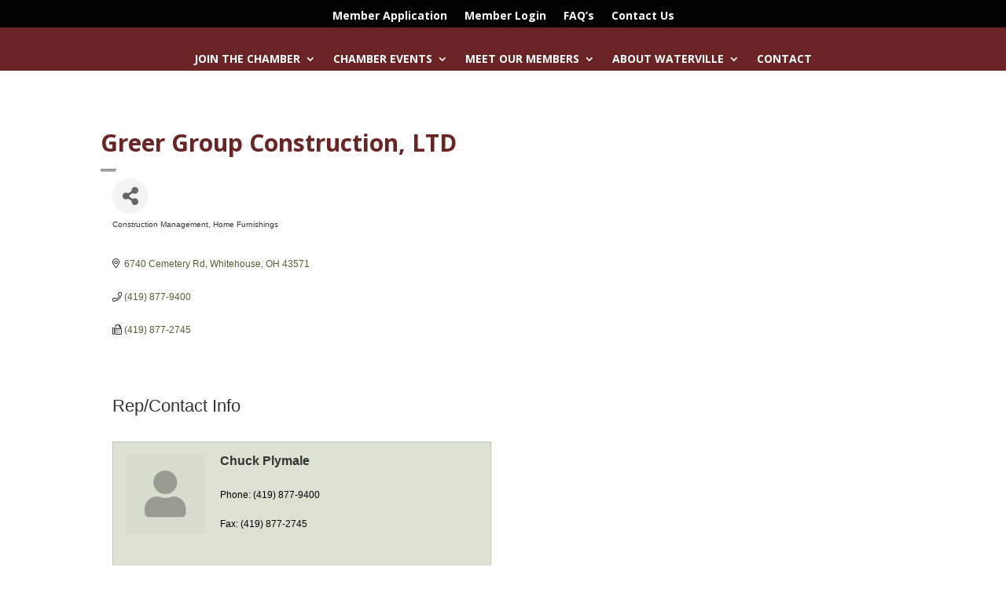

--- FILE ---
content_type: text/html; charset=utf-8
request_url: https://www.google.com/recaptcha/enterprise/anchor?ar=1&k=6LfI_T8rAAAAAMkWHrLP_GfSf3tLy9tKa839wcWa&co=aHR0cHM6Ly9idXNpbmVzcy53YXRlcnZpbGxlY2hhbWJlci5jb206NDQz&hl=en&v=PoyoqOPhxBO7pBk68S4YbpHZ&size=invisible&anchor-ms=20000&execute-ms=30000&cb=z9zf48sd9oys
body_size: 48658
content:
<!DOCTYPE HTML><html dir="ltr" lang="en"><head><meta http-equiv="Content-Type" content="text/html; charset=UTF-8">
<meta http-equiv="X-UA-Compatible" content="IE=edge">
<title>reCAPTCHA</title>
<style type="text/css">
/* cyrillic-ext */
@font-face {
  font-family: 'Roboto';
  font-style: normal;
  font-weight: 400;
  font-stretch: 100%;
  src: url(//fonts.gstatic.com/s/roboto/v48/KFO7CnqEu92Fr1ME7kSn66aGLdTylUAMa3GUBHMdazTgWw.woff2) format('woff2');
  unicode-range: U+0460-052F, U+1C80-1C8A, U+20B4, U+2DE0-2DFF, U+A640-A69F, U+FE2E-FE2F;
}
/* cyrillic */
@font-face {
  font-family: 'Roboto';
  font-style: normal;
  font-weight: 400;
  font-stretch: 100%;
  src: url(//fonts.gstatic.com/s/roboto/v48/KFO7CnqEu92Fr1ME7kSn66aGLdTylUAMa3iUBHMdazTgWw.woff2) format('woff2');
  unicode-range: U+0301, U+0400-045F, U+0490-0491, U+04B0-04B1, U+2116;
}
/* greek-ext */
@font-face {
  font-family: 'Roboto';
  font-style: normal;
  font-weight: 400;
  font-stretch: 100%;
  src: url(//fonts.gstatic.com/s/roboto/v48/KFO7CnqEu92Fr1ME7kSn66aGLdTylUAMa3CUBHMdazTgWw.woff2) format('woff2');
  unicode-range: U+1F00-1FFF;
}
/* greek */
@font-face {
  font-family: 'Roboto';
  font-style: normal;
  font-weight: 400;
  font-stretch: 100%;
  src: url(//fonts.gstatic.com/s/roboto/v48/KFO7CnqEu92Fr1ME7kSn66aGLdTylUAMa3-UBHMdazTgWw.woff2) format('woff2');
  unicode-range: U+0370-0377, U+037A-037F, U+0384-038A, U+038C, U+038E-03A1, U+03A3-03FF;
}
/* math */
@font-face {
  font-family: 'Roboto';
  font-style: normal;
  font-weight: 400;
  font-stretch: 100%;
  src: url(//fonts.gstatic.com/s/roboto/v48/KFO7CnqEu92Fr1ME7kSn66aGLdTylUAMawCUBHMdazTgWw.woff2) format('woff2');
  unicode-range: U+0302-0303, U+0305, U+0307-0308, U+0310, U+0312, U+0315, U+031A, U+0326-0327, U+032C, U+032F-0330, U+0332-0333, U+0338, U+033A, U+0346, U+034D, U+0391-03A1, U+03A3-03A9, U+03B1-03C9, U+03D1, U+03D5-03D6, U+03F0-03F1, U+03F4-03F5, U+2016-2017, U+2034-2038, U+203C, U+2040, U+2043, U+2047, U+2050, U+2057, U+205F, U+2070-2071, U+2074-208E, U+2090-209C, U+20D0-20DC, U+20E1, U+20E5-20EF, U+2100-2112, U+2114-2115, U+2117-2121, U+2123-214F, U+2190, U+2192, U+2194-21AE, U+21B0-21E5, U+21F1-21F2, U+21F4-2211, U+2213-2214, U+2216-22FF, U+2308-230B, U+2310, U+2319, U+231C-2321, U+2336-237A, U+237C, U+2395, U+239B-23B7, U+23D0, U+23DC-23E1, U+2474-2475, U+25AF, U+25B3, U+25B7, U+25BD, U+25C1, U+25CA, U+25CC, U+25FB, U+266D-266F, U+27C0-27FF, U+2900-2AFF, U+2B0E-2B11, U+2B30-2B4C, U+2BFE, U+3030, U+FF5B, U+FF5D, U+1D400-1D7FF, U+1EE00-1EEFF;
}
/* symbols */
@font-face {
  font-family: 'Roboto';
  font-style: normal;
  font-weight: 400;
  font-stretch: 100%;
  src: url(//fonts.gstatic.com/s/roboto/v48/KFO7CnqEu92Fr1ME7kSn66aGLdTylUAMaxKUBHMdazTgWw.woff2) format('woff2');
  unicode-range: U+0001-000C, U+000E-001F, U+007F-009F, U+20DD-20E0, U+20E2-20E4, U+2150-218F, U+2190, U+2192, U+2194-2199, U+21AF, U+21E6-21F0, U+21F3, U+2218-2219, U+2299, U+22C4-22C6, U+2300-243F, U+2440-244A, U+2460-24FF, U+25A0-27BF, U+2800-28FF, U+2921-2922, U+2981, U+29BF, U+29EB, U+2B00-2BFF, U+4DC0-4DFF, U+FFF9-FFFB, U+10140-1018E, U+10190-1019C, U+101A0, U+101D0-101FD, U+102E0-102FB, U+10E60-10E7E, U+1D2C0-1D2D3, U+1D2E0-1D37F, U+1F000-1F0FF, U+1F100-1F1AD, U+1F1E6-1F1FF, U+1F30D-1F30F, U+1F315, U+1F31C, U+1F31E, U+1F320-1F32C, U+1F336, U+1F378, U+1F37D, U+1F382, U+1F393-1F39F, U+1F3A7-1F3A8, U+1F3AC-1F3AF, U+1F3C2, U+1F3C4-1F3C6, U+1F3CA-1F3CE, U+1F3D4-1F3E0, U+1F3ED, U+1F3F1-1F3F3, U+1F3F5-1F3F7, U+1F408, U+1F415, U+1F41F, U+1F426, U+1F43F, U+1F441-1F442, U+1F444, U+1F446-1F449, U+1F44C-1F44E, U+1F453, U+1F46A, U+1F47D, U+1F4A3, U+1F4B0, U+1F4B3, U+1F4B9, U+1F4BB, U+1F4BF, U+1F4C8-1F4CB, U+1F4D6, U+1F4DA, U+1F4DF, U+1F4E3-1F4E6, U+1F4EA-1F4ED, U+1F4F7, U+1F4F9-1F4FB, U+1F4FD-1F4FE, U+1F503, U+1F507-1F50B, U+1F50D, U+1F512-1F513, U+1F53E-1F54A, U+1F54F-1F5FA, U+1F610, U+1F650-1F67F, U+1F687, U+1F68D, U+1F691, U+1F694, U+1F698, U+1F6AD, U+1F6B2, U+1F6B9-1F6BA, U+1F6BC, U+1F6C6-1F6CF, U+1F6D3-1F6D7, U+1F6E0-1F6EA, U+1F6F0-1F6F3, U+1F6F7-1F6FC, U+1F700-1F7FF, U+1F800-1F80B, U+1F810-1F847, U+1F850-1F859, U+1F860-1F887, U+1F890-1F8AD, U+1F8B0-1F8BB, U+1F8C0-1F8C1, U+1F900-1F90B, U+1F93B, U+1F946, U+1F984, U+1F996, U+1F9E9, U+1FA00-1FA6F, U+1FA70-1FA7C, U+1FA80-1FA89, U+1FA8F-1FAC6, U+1FACE-1FADC, U+1FADF-1FAE9, U+1FAF0-1FAF8, U+1FB00-1FBFF;
}
/* vietnamese */
@font-face {
  font-family: 'Roboto';
  font-style: normal;
  font-weight: 400;
  font-stretch: 100%;
  src: url(//fonts.gstatic.com/s/roboto/v48/KFO7CnqEu92Fr1ME7kSn66aGLdTylUAMa3OUBHMdazTgWw.woff2) format('woff2');
  unicode-range: U+0102-0103, U+0110-0111, U+0128-0129, U+0168-0169, U+01A0-01A1, U+01AF-01B0, U+0300-0301, U+0303-0304, U+0308-0309, U+0323, U+0329, U+1EA0-1EF9, U+20AB;
}
/* latin-ext */
@font-face {
  font-family: 'Roboto';
  font-style: normal;
  font-weight: 400;
  font-stretch: 100%;
  src: url(//fonts.gstatic.com/s/roboto/v48/KFO7CnqEu92Fr1ME7kSn66aGLdTylUAMa3KUBHMdazTgWw.woff2) format('woff2');
  unicode-range: U+0100-02BA, U+02BD-02C5, U+02C7-02CC, U+02CE-02D7, U+02DD-02FF, U+0304, U+0308, U+0329, U+1D00-1DBF, U+1E00-1E9F, U+1EF2-1EFF, U+2020, U+20A0-20AB, U+20AD-20C0, U+2113, U+2C60-2C7F, U+A720-A7FF;
}
/* latin */
@font-face {
  font-family: 'Roboto';
  font-style: normal;
  font-weight: 400;
  font-stretch: 100%;
  src: url(//fonts.gstatic.com/s/roboto/v48/KFO7CnqEu92Fr1ME7kSn66aGLdTylUAMa3yUBHMdazQ.woff2) format('woff2');
  unicode-range: U+0000-00FF, U+0131, U+0152-0153, U+02BB-02BC, U+02C6, U+02DA, U+02DC, U+0304, U+0308, U+0329, U+2000-206F, U+20AC, U+2122, U+2191, U+2193, U+2212, U+2215, U+FEFF, U+FFFD;
}
/* cyrillic-ext */
@font-face {
  font-family: 'Roboto';
  font-style: normal;
  font-weight: 500;
  font-stretch: 100%;
  src: url(//fonts.gstatic.com/s/roboto/v48/KFO7CnqEu92Fr1ME7kSn66aGLdTylUAMa3GUBHMdazTgWw.woff2) format('woff2');
  unicode-range: U+0460-052F, U+1C80-1C8A, U+20B4, U+2DE0-2DFF, U+A640-A69F, U+FE2E-FE2F;
}
/* cyrillic */
@font-face {
  font-family: 'Roboto';
  font-style: normal;
  font-weight: 500;
  font-stretch: 100%;
  src: url(//fonts.gstatic.com/s/roboto/v48/KFO7CnqEu92Fr1ME7kSn66aGLdTylUAMa3iUBHMdazTgWw.woff2) format('woff2');
  unicode-range: U+0301, U+0400-045F, U+0490-0491, U+04B0-04B1, U+2116;
}
/* greek-ext */
@font-face {
  font-family: 'Roboto';
  font-style: normal;
  font-weight: 500;
  font-stretch: 100%;
  src: url(//fonts.gstatic.com/s/roboto/v48/KFO7CnqEu92Fr1ME7kSn66aGLdTylUAMa3CUBHMdazTgWw.woff2) format('woff2');
  unicode-range: U+1F00-1FFF;
}
/* greek */
@font-face {
  font-family: 'Roboto';
  font-style: normal;
  font-weight: 500;
  font-stretch: 100%;
  src: url(//fonts.gstatic.com/s/roboto/v48/KFO7CnqEu92Fr1ME7kSn66aGLdTylUAMa3-UBHMdazTgWw.woff2) format('woff2');
  unicode-range: U+0370-0377, U+037A-037F, U+0384-038A, U+038C, U+038E-03A1, U+03A3-03FF;
}
/* math */
@font-face {
  font-family: 'Roboto';
  font-style: normal;
  font-weight: 500;
  font-stretch: 100%;
  src: url(//fonts.gstatic.com/s/roboto/v48/KFO7CnqEu92Fr1ME7kSn66aGLdTylUAMawCUBHMdazTgWw.woff2) format('woff2');
  unicode-range: U+0302-0303, U+0305, U+0307-0308, U+0310, U+0312, U+0315, U+031A, U+0326-0327, U+032C, U+032F-0330, U+0332-0333, U+0338, U+033A, U+0346, U+034D, U+0391-03A1, U+03A3-03A9, U+03B1-03C9, U+03D1, U+03D5-03D6, U+03F0-03F1, U+03F4-03F5, U+2016-2017, U+2034-2038, U+203C, U+2040, U+2043, U+2047, U+2050, U+2057, U+205F, U+2070-2071, U+2074-208E, U+2090-209C, U+20D0-20DC, U+20E1, U+20E5-20EF, U+2100-2112, U+2114-2115, U+2117-2121, U+2123-214F, U+2190, U+2192, U+2194-21AE, U+21B0-21E5, U+21F1-21F2, U+21F4-2211, U+2213-2214, U+2216-22FF, U+2308-230B, U+2310, U+2319, U+231C-2321, U+2336-237A, U+237C, U+2395, U+239B-23B7, U+23D0, U+23DC-23E1, U+2474-2475, U+25AF, U+25B3, U+25B7, U+25BD, U+25C1, U+25CA, U+25CC, U+25FB, U+266D-266F, U+27C0-27FF, U+2900-2AFF, U+2B0E-2B11, U+2B30-2B4C, U+2BFE, U+3030, U+FF5B, U+FF5D, U+1D400-1D7FF, U+1EE00-1EEFF;
}
/* symbols */
@font-face {
  font-family: 'Roboto';
  font-style: normal;
  font-weight: 500;
  font-stretch: 100%;
  src: url(//fonts.gstatic.com/s/roboto/v48/KFO7CnqEu92Fr1ME7kSn66aGLdTylUAMaxKUBHMdazTgWw.woff2) format('woff2');
  unicode-range: U+0001-000C, U+000E-001F, U+007F-009F, U+20DD-20E0, U+20E2-20E4, U+2150-218F, U+2190, U+2192, U+2194-2199, U+21AF, U+21E6-21F0, U+21F3, U+2218-2219, U+2299, U+22C4-22C6, U+2300-243F, U+2440-244A, U+2460-24FF, U+25A0-27BF, U+2800-28FF, U+2921-2922, U+2981, U+29BF, U+29EB, U+2B00-2BFF, U+4DC0-4DFF, U+FFF9-FFFB, U+10140-1018E, U+10190-1019C, U+101A0, U+101D0-101FD, U+102E0-102FB, U+10E60-10E7E, U+1D2C0-1D2D3, U+1D2E0-1D37F, U+1F000-1F0FF, U+1F100-1F1AD, U+1F1E6-1F1FF, U+1F30D-1F30F, U+1F315, U+1F31C, U+1F31E, U+1F320-1F32C, U+1F336, U+1F378, U+1F37D, U+1F382, U+1F393-1F39F, U+1F3A7-1F3A8, U+1F3AC-1F3AF, U+1F3C2, U+1F3C4-1F3C6, U+1F3CA-1F3CE, U+1F3D4-1F3E0, U+1F3ED, U+1F3F1-1F3F3, U+1F3F5-1F3F7, U+1F408, U+1F415, U+1F41F, U+1F426, U+1F43F, U+1F441-1F442, U+1F444, U+1F446-1F449, U+1F44C-1F44E, U+1F453, U+1F46A, U+1F47D, U+1F4A3, U+1F4B0, U+1F4B3, U+1F4B9, U+1F4BB, U+1F4BF, U+1F4C8-1F4CB, U+1F4D6, U+1F4DA, U+1F4DF, U+1F4E3-1F4E6, U+1F4EA-1F4ED, U+1F4F7, U+1F4F9-1F4FB, U+1F4FD-1F4FE, U+1F503, U+1F507-1F50B, U+1F50D, U+1F512-1F513, U+1F53E-1F54A, U+1F54F-1F5FA, U+1F610, U+1F650-1F67F, U+1F687, U+1F68D, U+1F691, U+1F694, U+1F698, U+1F6AD, U+1F6B2, U+1F6B9-1F6BA, U+1F6BC, U+1F6C6-1F6CF, U+1F6D3-1F6D7, U+1F6E0-1F6EA, U+1F6F0-1F6F3, U+1F6F7-1F6FC, U+1F700-1F7FF, U+1F800-1F80B, U+1F810-1F847, U+1F850-1F859, U+1F860-1F887, U+1F890-1F8AD, U+1F8B0-1F8BB, U+1F8C0-1F8C1, U+1F900-1F90B, U+1F93B, U+1F946, U+1F984, U+1F996, U+1F9E9, U+1FA00-1FA6F, U+1FA70-1FA7C, U+1FA80-1FA89, U+1FA8F-1FAC6, U+1FACE-1FADC, U+1FADF-1FAE9, U+1FAF0-1FAF8, U+1FB00-1FBFF;
}
/* vietnamese */
@font-face {
  font-family: 'Roboto';
  font-style: normal;
  font-weight: 500;
  font-stretch: 100%;
  src: url(//fonts.gstatic.com/s/roboto/v48/KFO7CnqEu92Fr1ME7kSn66aGLdTylUAMa3OUBHMdazTgWw.woff2) format('woff2');
  unicode-range: U+0102-0103, U+0110-0111, U+0128-0129, U+0168-0169, U+01A0-01A1, U+01AF-01B0, U+0300-0301, U+0303-0304, U+0308-0309, U+0323, U+0329, U+1EA0-1EF9, U+20AB;
}
/* latin-ext */
@font-face {
  font-family: 'Roboto';
  font-style: normal;
  font-weight: 500;
  font-stretch: 100%;
  src: url(//fonts.gstatic.com/s/roboto/v48/KFO7CnqEu92Fr1ME7kSn66aGLdTylUAMa3KUBHMdazTgWw.woff2) format('woff2');
  unicode-range: U+0100-02BA, U+02BD-02C5, U+02C7-02CC, U+02CE-02D7, U+02DD-02FF, U+0304, U+0308, U+0329, U+1D00-1DBF, U+1E00-1E9F, U+1EF2-1EFF, U+2020, U+20A0-20AB, U+20AD-20C0, U+2113, U+2C60-2C7F, U+A720-A7FF;
}
/* latin */
@font-face {
  font-family: 'Roboto';
  font-style: normal;
  font-weight: 500;
  font-stretch: 100%;
  src: url(//fonts.gstatic.com/s/roboto/v48/KFO7CnqEu92Fr1ME7kSn66aGLdTylUAMa3yUBHMdazQ.woff2) format('woff2');
  unicode-range: U+0000-00FF, U+0131, U+0152-0153, U+02BB-02BC, U+02C6, U+02DA, U+02DC, U+0304, U+0308, U+0329, U+2000-206F, U+20AC, U+2122, U+2191, U+2193, U+2212, U+2215, U+FEFF, U+FFFD;
}
/* cyrillic-ext */
@font-face {
  font-family: 'Roboto';
  font-style: normal;
  font-weight: 900;
  font-stretch: 100%;
  src: url(//fonts.gstatic.com/s/roboto/v48/KFO7CnqEu92Fr1ME7kSn66aGLdTylUAMa3GUBHMdazTgWw.woff2) format('woff2');
  unicode-range: U+0460-052F, U+1C80-1C8A, U+20B4, U+2DE0-2DFF, U+A640-A69F, U+FE2E-FE2F;
}
/* cyrillic */
@font-face {
  font-family: 'Roboto';
  font-style: normal;
  font-weight: 900;
  font-stretch: 100%;
  src: url(//fonts.gstatic.com/s/roboto/v48/KFO7CnqEu92Fr1ME7kSn66aGLdTylUAMa3iUBHMdazTgWw.woff2) format('woff2');
  unicode-range: U+0301, U+0400-045F, U+0490-0491, U+04B0-04B1, U+2116;
}
/* greek-ext */
@font-face {
  font-family: 'Roboto';
  font-style: normal;
  font-weight: 900;
  font-stretch: 100%;
  src: url(//fonts.gstatic.com/s/roboto/v48/KFO7CnqEu92Fr1ME7kSn66aGLdTylUAMa3CUBHMdazTgWw.woff2) format('woff2');
  unicode-range: U+1F00-1FFF;
}
/* greek */
@font-face {
  font-family: 'Roboto';
  font-style: normal;
  font-weight: 900;
  font-stretch: 100%;
  src: url(//fonts.gstatic.com/s/roboto/v48/KFO7CnqEu92Fr1ME7kSn66aGLdTylUAMa3-UBHMdazTgWw.woff2) format('woff2');
  unicode-range: U+0370-0377, U+037A-037F, U+0384-038A, U+038C, U+038E-03A1, U+03A3-03FF;
}
/* math */
@font-face {
  font-family: 'Roboto';
  font-style: normal;
  font-weight: 900;
  font-stretch: 100%;
  src: url(//fonts.gstatic.com/s/roboto/v48/KFO7CnqEu92Fr1ME7kSn66aGLdTylUAMawCUBHMdazTgWw.woff2) format('woff2');
  unicode-range: U+0302-0303, U+0305, U+0307-0308, U+0310, U+0312, U+0315, U+031A, U+0326-0327, U+032C, U+032F-0330, U+0332-0333, U+0338, U+033A, U+0346, U+034D, U+0391-03A1, U+03A3-03A9, U+03B1-03C9, U+03D1, U+03D5-03D6, U+03F0-03F1, U+03F4-03F5, U+2016-2017, U+2034-2038, U+203C, U+2040, U+2043, U+2047, U+2050, U+2057, U+205F, U+2070-2071, U+2074-208E, U+2090-209C, U+20D0-20DC, U+20E1, U+20E5-20EF, U+2100-2112, U+2114-2115, U+2117-2121, U+2123-214F, U+2190, U+2192, U+2194-21AE, U+21B0-21E5, U+21F1-21F2, U+21F4-2211, U+2213-2214, U+2216-22FF, U+2308-230B, U+2310, U+2319, U+231C-2321, U+2336-237A, U+237C, U+2395, U+239B-23B7, U+23D0, U+23DC-23E1, U+2474-2475, U+25AF, U+25B3, U+25B7, U+25BD, U+25C1, U+25CA, U+25CC, U+25FB, U+266D-266F, U+27C0-27FF, U+2900-2AFF, U+2B0E-2B11, U+2B30-2B4C, U+2BFE, U+3030, U+FF5B, U+FF5D, U+1D400-1D7FF, U+1EE00-1EEFF;
}
/* symbols */
@font-face {
  font-family: 'Roboto';
  font-style: normal;
  font-weight: 900;
  font-stretch: 100%;
  src: url(//fonts.gstatic.com/s/roboto/v48/KFO7CnqEu92Fr1ME7kSn66aGLdTylUAMaxKUBHMdazTgWw.woff2) format('woff2');
  unicode-range: U+0001-000C, U+000E-001F, U+007F-009F, U+20DD-20E0, U+20E2-20E4, U+2150-218F, U+2190, U+2192, U+2194-2199, U+21AF, U+21E6-21F0, U+21F3, U+2218-2219, U+2299, U+22C4-22C6, U+2300-243F, U+2440-244A, U+2460-24FF, U+25A0-27BF, U+2800-28FF, U+2921-2922, U+2981, U+29BF, U+29EB, U+2B00-2BFF, U+4DC0-4DFF, U+FFF9-FFFB, U+10140-1018E, U+10190-1019C, U+101A0, U+101D0-101FD, U+102E0-102FB, U+10E60-10E7E, U+1D2C0-1D2D3, U+1D2E0-1D37F, U+1F000-1F0FF, U+1F100-1F1AD, U+1F1E6-1F1FF, U+1F30D-1F30F, U+1F315, U+1F31C, U+1F31E, U+1F320-1F32C, U+1F336, U+1F378, U+1F37D, U+1F382, U+1F393-1F39F, U+1F3A7-1F3A8, U+1F3AC-1F3AF, U+1F3C2, U+1F3C4-1F3C6, U+1F3CA-1F3CE, U+1F3D4-1F3E0, U+1F3ED, U+1F3F1-1F3F3, U+1F3F5-1F3F7, U+1F408, U+1F415, U+1F41F, U+1F426, U+1F43F, U+1F441-1F442, U+1F444, U+1F446-1F449, U+1F44C-1F44E, U+1F453, U+1F46A, U+1F47D, U+1F4A3, U+1F4B0, U+1F4B3, U+1F4B9, U+1F4BB, U+1F4BF, U+1F4C8-1F4CB, U+1F4D6, U+1F4DA, U+1F4DF, U+1F4E3-1F4E6, U+1F4EA-1F4ED, U+1F4F7, U+1F4F9-1F4FB, U+1F4FD-1F4FE, U+1F503, U+1F507-1F50B, U+1F50D, U+1F512-1F513, U+1F53E-1F54A, U+1F54F-1F5FA, U+1F610, U+1F650-1F67F, U+1F687, U+1F68D, U+1F691, U+1F694, U+1F698, U+1F6AD, U+1F6B2, U+1F6B9-1F6BA, U+1F6BC, U+1F6C6-1F6CF, U+1F6D3-1F6D7, U+1F6E0-1F6EA, U+1F6F0-1F6F3, U+1F6F7-1F6FC, U+1F700-1F7FF, U+1F800-1F80B, U+1F810-1F847, U+1F850-1F859, U+1F860-1F887, U+1F890-1F8AD, U+1F8B0-1F8BB, U+1F8C0-1F8C1, U+1F900-1F90B, U+1F93B, U+1F946, U+1F984, U+1F996, U+1F9E9, U+1FA00-1FA6F, U+1FA70-1FA7C, U+1FA80-1FA89, U+1FA8F-1FAC6, U+1FACE-1FADC, U+1FADF-1FAE9, U+1FAF0-1FAF8, U+1FB00-1FBFF;
}
/* vietnamese */
@font-face {
  font-family: 'Roboto';
  font-style: normal;
  font-weight: 900;
  font-stretch: 100%;
  src: url(//fonts.gstatic.com/s/roboto/v48/KFO7CnqEu92Fr1ME7kSn66aGLdTylUAMa3OUBHMdazTgWw.woff2) format('woff2');
  unicode-range: U+0102-0103, U+0110-0111, U+0128-0129, U+0168-0169, U+01A0-01A1, U+01AF-01B0, U+0300-0301, U+0303-0304, U+0308-0309, U+0323, U+0329, U+1EA0-1EF9, U+20AB;
}
/* latin-ext */
@font-face {
  font-family: 'Roboto';
  font-style: normal;
  font-weight: 900;
  font-stretch: 100%;
  src: url(//fonts.gstatic.com/s/roboto/v48/KFO7CnqEu92Fr1ME7kSn66aGLdTylUAMa3KUBHMdazTgWw.woff2) format('woff2');
  unicode-range: U+0100-02BA, U+02BD-02C5, U+02C7-02CC, U+02CE-02D7, U+02DD-02FF, U+0304, U+0308, U+0329, U+1D00-1DBF, U+1E00-1E9F, U+1EF2-1EFF, U+2020, U+20A0-20AB, U+20AD-20C0, U+2113, U+2C60-2C7F, U+A720-A7FF;
}
/* latin */
@font-face {
  font-family: 'Roboto';
  font-style: normal;
  font-weight: 900;
  font-stretch: 100%;
  src: url(//fonts.gstatic.com/s/roboto/v48/KFO7CnqEu92Fr1ME7kSn66aGLdTylUAMa3yUBHMdazQ.woff2) format('woff2');
  unicode-range: U+0000-00FF, U+0131, U+0152-0153, U+02BB-02BC, U+02C6, U+02DA, U+02DC, U+0304, U+0308, U+0329, U+2000-206F, U+20AC, U+2122, U+2191, U+2193, U+2212, U+2215, U+FEFF, U+FFFD;
}

</style>
<link rel="stylesheet" type="text/css" href="https://www.gstatic.com/recaptcha/releases/PoyoqOPhxBO7pBk68S4YbpHZ/styles__ltr.css">
<script nonce="Y7QL-wjmjt6m-l37nV2wnQ" type="text/javascript">window['__recaptcha_api'] = 'https://www.google.com/recaptcha/enterprise/';</script>
<script type="text/javascript" src="https://www.gstatic.com/recaptcha/releases/PoyoqOPhxBO7pBk68S4YbpHZ/recaptcha__en.js" nonce="Y7QL-wjmjt6m-l37nV2wnQ">
      
    </script></head>
<body><div id="rc-anchor-alert" class="rc-anchor-alert"></div>
<input type="hidden" id="recaptcha-token" value="[base64]">
<script type="text/javascript" nonce="Y7QL-wjmjt6m-l37nV2wnQ">
      recaptcha.anchor.Main.init("[\x22ainput\x22,[\x22bgdata\x22,\x22\x22,\[base64]/[base64]/[base64]/[base64]/[base64]/UltsKytdPUU6KEU8MjA0OD9SW2wrK109RT4+NnwxOTI6KChFJjY0NTEyKT09NTUyOTYmJk0rMTxjLmxlbmd0aCYmKGMuY2hhckNvZGVBdChNKzEpJjY0NTEyKT09NTYzMjA/[base64]/[base64]/[base64]/[base64]/[base64]/[base64]/[base64]\x22,\[base64]\\u003d\\u003d\x22,\x22wrTCszzDijhrCsKsw7PDnsK6wrJpLjjDvxvDjsKFwpRWwqQlw6Vlwr8iwpsKaBDCtRdxZjcuIMKKTEHDksO3KXXCi3MbM3Ryw44OwqDCoiEPwogUETLCtTVhw5DDuTVmw47DvVHDjxM8PsOnw4DDhmU/worDjm9Nw6pVJcKTdMKec8KUN8KAM8KfH3Vsw7NCw7bDkwkEPCAQwpzCtsKpOAtNwq3Dq1M5wqk5w5TCujPCsxDCkBjDicOLWsK7w7NswqYMw7g9McOqwqXCn0McYsO/cHrDg3DDnMOifyHDvCdPc1BzTcKyBAsLwqk6wqDDpnldw7vDscKhw4bCmic2MsK4wpzDssOTwqlXwqovEG4VfT7CpA/DkzHDq3DCssKEEcKCwqvDrSLCsGodw504OcKuOWzCnsKcw7LCs8K1MMKTVw5uwrlEwqg6w61PwqUfQcKPMx03CAplaMOjBUbCgsKbw4BdwrfDkw56w4gPwp0TwpNufHJPAXspIcOLfBPCsE3DtcOeVVZbwrPDmcOZw58FwrjDqmUbQTQdw7/Cn8KhBMOkPsK6w7h5Q3HCng3CllVdwqx6CMKiw47DvsKXO8KnSkLDs8OOScO6JMKBFXPCocOvw6jChBbDqQVXwrIoasKIwpAAw6HCrsOpCRDCo8OwwoEBFwxEw6ExZg1Aw45ldcOXwrXDscOsa2s1Cg7DjMK6w5nDhGHCicOeWsKlOH/DvMKsM1DCuDVMJSVOb8KTwr/DqMKvwq7DsgAmMcKnGVDCiWEpwrFzwrXCq8K6FAV9EMKLbsOKZwnDqRbDicOoK0hie1E/wprDikzDgmjCshjDgMO9IMKtL8K8worCr8OKEj9mwq3CkcOPGSt8w7vDjsOlwofDq8OiVMKRU1Rxw6UVwqcewrHDh8OfwrwPGXjCgsK2w792XhcpwpEAK8K9aDfCrkJRckJow6FYQ8OTTcKuw6gWw5VkCMKUUghDwqxywrXDuMKuVld/w5LCksKYwo7Dp8OeCnPDonA8w7zDjhcLTcOjHVwzckvDiybClBVvw74qN2Btwqp9bcOfSDVDw4jDoyTDm8Kxw51mwrXDvsOAwrLCvTsFO8KPwozCsMKqQ8KGaAjCrhbDt2LDnMOeasKkw68dwqvDoic+wqllwp3Cg3gVw6bDh1vDvsOpwp3DsMK/FMKbRG5Ww5PDvzQbEMKMwpk0wopAw4xrCw0hdcKPw6ZZAQd8w5puw57Dmn4+fMO2dSoaJHzCvV3DvDNWwoNhw4bDh8OsP8KIeXdAesOEFsO8wrYOwol/[base64]/DrVx7UMK5LDfDvyhfL8Ouwr/CrMOfw4PCjMODBWnDtsK/w4gYwpLDoAbDnD4BwovDoEdrwoLCqsOfdsKrw4XDj8KWBx8/[base64]/Cn8OawoFCw5kqw5cjZ3bCsMK+wojCh8OqwqYhe8OCw5bCgy8hwq/DpMK1wrXDgkpJA8K2wqxWBjBUC8KBw57DkcKJwpIaSTZWw5Aaw5LClQ7CggNbScOtw6jCiwvCnsKIRMO7YsO0wod6wrB8BGEPw4fCplnCusOfFsOzw4Vhw4F7LsONw6ZUwqDDljp2IQEAakNDw5dncsOtw7k0w5HCvcO/[base64]/CuUlxQjNdw6TCgVIawpJOG8OsB8OqNzcnCRJcwqrCqS9xwpvCq2nCnk/Dg8KEeFvCoEt2M8OBw4tww7g/LMOUOXAuU8ObY8Kiw6J5w6odEyJwX8OGw47CtsOpDMK5Nh3CtcKVGcK+wqvCsMOrw6Qew7TDlsOIwo9oNBgUwp/DpcOjYlzDu8OGQ8OFwoIGdcODaGdbSzfDg8KYdcKAwpXCj8O8WF3CtzjDi33CoRRiYcOlLcO5wr7DqsOZwpYRwopsaEJgHsO5wr80P8OafybCrsKFdkfDtjYeWWNHMFPCvcO5woEhFHjCmMKNfUzDoQ/Ch8OSw4ZXLMOdwpbCsMKDYsO9GF7DlMKCw4IiwrvCu8Krw5XDqGTClHMTw6cIw50fw5vCpMOCwo/DhcO0FcKja8OdwqhWwoTDnsO1wp1UwrjCvDxPPMKfHsO5alnDq8OiEGfCpMOlw4gsw7Fiw4wrPMOoasKKw7oww77Cp0rDvsKOwr7Co8OtOhYUw7UORcKKSMK6dsK/QMOCXAzCrx07wrPDv8OJwq/CvX5ISsK1cVYsHMOlw59kwoBeFF3DmShkw6Uxw6/CscKNw7smVcOIwr3Cp8KhMyXCkcKqw5k0w6xqw542EsKBw59Gw7l5KxPDhR3DqMKNw7M/wp1lw63CscO8LcKJdVnDi8OYCcKsO3/ClcKkUQnDuFdHWhPDoSTDhFQBHsOtGcKlwrrDgMKRTcKPwo4Jw4ErSlYywoVlw7PCvsONWsKuw4o1wpIIYcKVwqPCvsKzw6sySMKkw5xUwqvCuGrCtsO/w6TCi8KBwp4REcOZA8OOw7TDlErDm8Otw7QZbxIWTRXCscOnSB0ZdcKXBm/CicK3w6PDlzNVwo7Do1TCqQDCuCNac8KVwpfCtS58wrbCjilgwofCvW/Ct8OQIWMwwo/[base64]/DrUvCpAtROUTClMKpSMOeMTTCq1bDsB91w6nCt2E1L8KWwrs/DxzCiMKswrXDkMOyw6zCpsOWUMOfDsKcVcOkLsOiwqVbSMKGKSouwp3DtVjDncOOTcO1w7YYdsKmWcOdw5cHw6gUw5nDnsKdeH/CuDDCqzxTw7fCl1TCqMO0WsOFwrtMTcK4HndKw5ALSsOJCz0rRElfwqrCmcKLw4/DplQgc8K3wrFsH0jDgh0QQ8OsfsKSwrRhwpdZwqtkwpHDs8KZKMKqUcKjwqTDpF7DsUABw6DCg8KgOsKfasOTfcO2R8OZK8KGZMOFIjRaXsOnOw4xGkc3wrRlNsO4w7rCt8O6w4PCv0rDn2/[base64]/CvcOjIlvCscOsHgkrw5lFTQgQwphVwoIuPMOrwosyw4DCkcOawrAQPG/CknpDF1TDuHvDqMKnw5/DmsOQAMOAwrDDt3Biw5pra8OSw4o0V3TCucKRdsO5wrM9wq1GW34bZ8Olw5vDosOZdMO9BsOKw5rDsjguw6jChMKWEMK/AyrDl0k2wpbDpsOkwo/[base64]/DnRMAZUppEQI/[base64]/AcO2wozDosKcOcKgUBVWfH7DicOYOcOKLkcBw5l7w5XDizovw67DlMO0wpUVw4YzXFVqGCRHwqxXwrvCl18kRcK2w5TCoxUHJB/DoSxUFsKJbMOSLAbDisOWwoU/GsKNZAFaw7Ybw7PDtcOITxfDikfCh8KvPmhKw5DCjMKaw4nCt8OGwrzCrVFgwqnCvTfCgMOlN3JRbTcqwr/DisOIw7LCjcOBwpMLXF1mCHNVwq3Cv0bCtWTCiMOiwo/DusKWQW3Dv2jClsOXw5/ClcKkwpo6PxTCpDEfNhDCsMORGEnCkXTDncOAw6LCthdgVQx5wr3Dp0XCswUVCm94wovDkiZJbxJdMMK4asOzJgTDrcKEW8OGw7wkYjU4wrTCpcKGKsK6HywSG8OQw7TCohjCpgsowoHDgcOYwqvCh8OJw6vDo8KvwoAKw7/ClcK0L8KAwpPCpC9UwrEhT1bCo8KJw5XDv8OeA8OcSVXDpsK+f1/DukjDjsKbw6ApLcKjw4DDkHLCpMKDdyldEcOQT8KuwqrDncKJwpA6wpDDmkI0w4zCscKPw59iO8KZUsK/TmzCisKZIsOlwrwYFUE7X8Kjw7dqwph2KsKyIMKkw6/CtlDCosKtCcKnY3PDr8OoPsKVHsO7w6Zzwr/CjsOgWTZiTcOjdRMpw5Fkw4Z/XzJHRcKnUAFEW8KDHw7DmnXCgcKHw6xrwrfCsMKgw5PCmMKWYnQLwopWbsKPJhDDlsKIwqRcVT1Kwr/CgjzDqBQqLsOlwrJVwpBCTsK+YMOTwpvDhVAKdylYZW/Dm0XCqXfCmMKewp/DqMK8IMKcJn5hwobDowQmH8K8w7XCgxYqN2fCvQ9zw7x2I8KdPxnDucOYDMKTaRY+QQIWGsOIDynCn8OYw6UmN1RiwoPCuGxUwqPDpMO7ZRcwMjB+w5A9woPCt8Oew5fCoVHDvcO8AsK7wo3CiSvCiGjDiS9CcsOXDDHCg8KSRcOLwpR7w77ChiXCu8KTwoBqw5R5wr/CnUxCUsKmQ0x5woRcw7FDwpfDrTh3SMKFw6UQwoPDt8OZwobDiwc2UlfDg8Kiw5wpw6fDmw9AVMObX8Kzw5dZwq0NJTvCusO/[base64]/CucKCUiXDsMKqBwoMLcKeaMOdwqPDmyrCncKDw4HDoMO+wozDonpEGi4jwoogRzLDncKUw6k7w5Miw4kwwrDCqcKHdyE/[base64]/[base64]/H3jDi8Kow41hwpt3ZFbDly8NNcKrw6F5HsO3bFHCrsKIwqLDszjDs8OpwpxOw5txQ8O7TcK6w5DDqcKRfgTCpMO4w4jCj8OAHDXCt3zDlQBzwpk5worCqMO/TUvDuD/CmcOaNQ3CqMOrwpJFBMK+w4w7wpotRUgPTsONIF7Cv8OXw5p4w6/Cl8Kzw5Q2IgfDoEPCuDRVw7Umw7FEOhgtw5xRf2/[base64]/Diz/CisKpwqliw7/[base64]/[base64]/UcKtwrAgQwXCqgfDgcObNsKUw67DpTXCkmU5w5jCksOOwoDCjMKZIwzCq8Oww6Q6LDDCr8KJJH5ESXPDmMK2CDM8bMOTDMOYccKfw4DCsMOTdcOJWcOLwpYOS1PDv8OZwrbCkMKYw7M1woLCiyd3esOCETXDm8KyQT8IwqFzwqQLXsOgw5h7w6Z4woLDmFrDu8K/UcK0w5dXwr54wr/CoSQ3w5/[base64]/DkMKPw5IMXlLCvg7CvMK3wrTCkjILwqUWXcOsw6DDosKOw4PDiMKrI8OdQsKUw7XDlsOmw6nCox3CjWYdw5DChA/Csg9Ow4nCs01Gwr7ClBpPwprChj3DvnrDosOPHcO4N8OgcsKdw4tqwr/DrW/Dq8Ksw4cIw50MMQkTw6piHmt1w4QTwrhzw5gYw7TCpsOvSMO4wobDhcKGMMK6CFJrJsKTChTDq0TDgiDCu8KjKcOHM8Oewrw/w6rCkk7CgMOswpnDosOmQm5gwq17wo/CqsKkwq58IzU+R8KLLT3Cl8OwOkvDusKKF8OiaX7CgCg1fMKzw5DCgnPCoMOlRX1GwqAGwqI2woNbLXMqwq1+w6TDizFbBcOsfcKVwotmVkQ4X3nCgx55wp3DuXzDmMK+aETDqsObLcOsw7HDrsOhH8OyCMODA3TChcOtKiRCw78LZ8KiG8OZwr/DniI1NV3DihIGwpFzwpc0dwo2RMKVecKKwqcjw6Igw6RFc8KJw6tow512HMK0CsKEwowYw5LCtMONHAtLHT7CksOMwr3DqcOmw47DkMKiwrlvLSnDj8OMRcOnw5PCnxRNQMKDw4hrInzClMOZwrnDgzzDuMKuNQ7Dog3CqWF2U8OXHyPDvMOAw4EDwo/DpnkQMkYHAsKhwr0XSMKtw7E9b1zCp8K2W0vDjsO0w7FXw43Cg8Ksw7dTOSMrw6rDoRRRw5dYaCQ5wp/Dp8KOw4PDm8KIwqcxwpTCrCkCwrTCp8KUEMOtw4VgbsODMRHCviHCrsKyw6PDv3dCYcOQw4oIFnYBW3vCgMOmVHXDl8KPwodMw407YXnCijYdwqbDrcKMw5HDrMKsw4lvB30kdVJ4QCLCu8Oqf39/[base64]/IMKCWsO8w7/[base64]/RFbDqsKRE8OtwrDDmxJiw73Dvn5vwqRzwr/CnRHDjMOqwrBUC8KuwqfDtMOLw7LCuMK6wqJ5GxrDogxPd8OWwpDChsKowqnDpsOcw67Cr8KxL8OeSmnCtsO5w7MZGgV6YsOwY0LChMOBw5HCnsOeUMOgwr3DnnTCk8KRw6nDkBQkw7rCq8O4NMKPD8OYBUN+C8KZSDxyCwvCv3Muw5NZLwFPC8OQw5nDhnDDq3/DoMOgCMKWW8Oswr/DpsKowofCizUow5BWwrcFCHc0wprCtsKwH2JiU8O1wq5DWMK1wqPCrDPDvsKCTMKVUMKeU8KKccK5w59Mw7hxw5URw7wuwrMPexHDugjCkV59w7E/w7YNJwfCusKBwoXCqsOkSDfDvl7ClcOmwq7CigYWw4fDl8KBaMKbHcO/w6/[base64]/[base64]/DvcKlwqTDngTDksKxwoHDuUpXwo59w4cXw4/DlMKBYMKRwowsKsKKDMOpWiHDn8KZwrJcwqTCqQPCvGkPBw/DjUcHwr3CkwoVSHTCrBTCscKQXcK7wpUEZCrDmcKvL3IMw4bCmsOew4rCkcKBeMOWwr9MaEXCsMOVX3Mnw4TCj0HCj8KYw4vDhX/DlU3Cq8KyVGFHGcKyw5ArJkTDvcKkwpo8Cn7Co8KpY8KNAV8EEcK3UGUSPMKYQcOcFGsaXMKww6PDg8KcFcO5XQ0Ew53DmjQSw5HDkyLDgMKHw6g2F1bDusKtR8KkB8OLZMOPBwFnw6gcwpbCnh/DgMODMHfCnMKjwpPDv8K8CsO5BBQSCcKEw5LDux4xbUkSwqHDhMODIcKOGEJ5Q8OcwqLDnsKsw7Mfw5LDtMK3GHDDh2BjVRUPQsOSw5BPworDj3DDisKyVMOZZsK5G3RZwqEaRyJVA3kRwqZ2w4/[base64]/[base64]/woTDvhLCqcK1wpVjworDvSVRLkkRAXRvw7Azw7HDmz/ClBzDrndnw79qdlcEIT7Dk8KpMMO+wrkgNypsPwvDscKoY3tHTxIOTMO5C8K7MQNpUR/CpsOZWMKkMlxzUwROARobwrXCim9/EsOvwqHCrjLDnTV3w5whwoMNAXEuw43CrnvClXvDsMKtwopAw6BSUsO7w7Jvwp3DpMKtJnXDqMO/a8KJKsKXw5bDicORwpfCuQXDpxEbLwDDkipEBDrDpMOiw4xvwozCisOgw43Dhxhqw6sYbX/CvBR8w4bCuBvDsU0gwrzCt2jChRzCpsKXwr82LcOtaMKrw7rDhsOJdXUHw5nCr8KoKQgNWsOyQyjDgzAiw4rDoVJ8YcKdwqBQIjvDgH80w4zDl8OKw4gawrFMwo3DpsOwwroUCkXCrxdvwpFqwoPCi8OWd8KSw6HDmMKuAQlww4QEQMKhABzDrmt2LkjCtcK/[base64]/Dv1xlOsOxDMO/wprDsD7DmcORwq/CgMKXasKKw6bCnsK9w4TDnBckHsKGNcOEXgccaMK4XzjDsSLDjMOAWsK7Q8K/wp7Cv8KhCgbCv8KTwonCvRRqw7LCvU4eU8O4eX1aw4zDhlbDucKww5XDucO9w7gbdcODwrHCmsOwHcOlwqE+wrXDo8KVwoLDgsKvOzMAwpM1Wk/[base64]/DtDkNWsKnfSxtecO3wpFHw63Ch2PCv101EVbDusKRwqRdwqTCqljCq8KqwoJ0w4JKICDChmZywpXChMKcC8K8w71Xw4t2csOGJFJxw4zCjiPDhMOXw553T0M3fnzCtH7CkTMawrLDpRXDlcOZH2/ChsKWV13CjMKOUntHw7vDsMOKwq3DosOYEVIAFcKYw4hWFAl9wqE6I8KUasKdwrh1Z8K2Cx8nBMOFEcK8w6DCk8KZw6gVbsKdBhbCkcO7PAHCncK/wqHCp1HCosOmHGtZEMOew4HDqncjw5LCosOYXsO4w5JGD8KCS2zDvsKjwrrCqy/[base64]/Cm0YDwqkKXsOww7Fow6FaLsKye8O2wogOHW0cI8OMw7tLQ8K2w5/[base64]/CisKowrQvwotawpDDu0DDgRvCk8OXBsKpwpwdPT1cYsO5O8KvbyJwdXxZccKdP8OJacO5w7hwCQNBwqfCqMOUX8OKB8O9wpHCq8KfwprCk1HCjXUwcsK+cMKuJsOzIsODA8Kjw7Ekwrxqw4TDt8OCXBxvVcKmw5LCvFDDpX5/[base64]/[base64]/CjsK1dxPDrsOIDWswwosvWSDDuQvDkiLDtQLCuTZTwrJ6w7tZwpU/w6QPwoXDrcOHTcKidcOSwofCgcOhwpBHOcOCCD/DisKEw77Ch8OUwp5NDTXCpX7CjcK8LGdawpzDo8OTFEjCiVLDi2kWw4LClcK2QwVOSRwOwoY+w4bClzgcw5pDUcOUwoYWw48Ww5PClT0Ww4Nzwq3DghZ2EsK/L8OpE3/DgG1ZS8Opwpx6wprDmCxRwp8IwoE8RMKrw61pwpTDt8KNw7NlcRXCnQ/[base64]/DrRXCsFnCnnDDtVLCiSjDunE0XgjDnVHDsm1gTsO6wqZJwpczwqRnwpJCw71SfsOeCC3DimhdNsKEw78GJhBYwoZBMMK0w7JMw4/CucOOwopdScOtwokZUcKhwpfDoMKkw47CkjM6wpbDuGsnK8KBd8KNW8KVwpFxwoMgw5pPe1jCo8OOO3vCisKkCH5Ww4rDogsFZAzCo8ORw6gtw64rC1FrKMORwrrDvDzCnMO4cMKdQ8KbBMO/Qk3Co8Ovw6zDlwcJw5fDi8K0wrHDpjRiwpDCisKYwrlMw65Ew6PDuBgZBEbCi8OpasOIw4p/[base64]/DqMKew5TDhnlIw4tYw68NdcKEwonDtB/DvXkxO3tCwonDvR/DkHfDhAZ/wr/CvxDCn303w498w6HDiw7CnsKLKMK+wp3DlcK3w7csRGJEw69EH8KLwpjCmGnCp8K6w6U8wqvCoMKXwpDChTdAw5LDkX1KYMOnGRpUwoXDpcObw7LDvTFVX8OYBcOYwp59SMO5bVEbw5R7R8Oaw5RNw5opw7TCr3AOw7DDkcO7w7HCn8OrM3ASEMOjJ0/DtinDtCJOwrbCk8O4wq3DuhLDocKXBT/DrsKtwqXDqcO0Sy3CrH/CgnU5wqnDjsKzAsK0QMKjw68DwozDjsODw7ELwrvCj8Kkw7vCgxLDnUsQbsOdwoM2DEbCl8OVw6/CusOrwrDCqXDCq8OCw7bCllTDrcKcw5HDpMKlw6EqSh0SMMOtwoQxwqpiBsOIDRQ2ecKjWGDDo8KZcsKXwpPCh3jCrQNVG215w73CjScRSwnCs8KYLHzDmMKZw6hsHVXCgj/Dn8OWwocBw4rDh8O/TSXDg8O0w5cNV8KMwprDpMKXMwIDdHTDniMswrQJOcOnHMKzwpMUwoxew7nCjMOEJ8KLw5RSwpPCu8OZwpADw6/CtW3CrsKQPV5zwqfCnUMkMcKQZ8OVwonCocOgw7XDvjfCgMKdU0pgw5zDmHnCu2DCsFjCpMKgwpUFwqvCmcOlwoFhahBvAcO8QGUiwqDCjidVRRpXRsOHRcOWwprDpGgdwoLDtw5GwrzDnsKcw5pXw7fCvUTDmFjCjsKFd8KQJcOxw7wIwpZVwonDlcO/RwcyfCHCtsObwoFfw5zCohwfw5RXFcK8wpTDqcKJJsK7woTDkcKDwpYcw4YqO19pw5EaOVDCv1PDhMOlHXnCiwzDh0NAO8OfwoXDkkUpwq3CvMK9fFFIw5/DgMO8ecKtAwjDkQ/CvBsCw41xJivDhcOFw5cSOHLDgxzCusOAZEXDocKcVBo0IcKtNBJIwqbDm8O8Y3gGw4RfUT4Yw4EWAxDDssORwqcAGcOWw4DCg8OwVwzDisOEw4vDrQnDlMOAw5sdw78QJHzCsMKJO8OYcR/Cg8K0G0DCusOzw4d3eT4cw7E9UWdoc8O4woMvwoDDt8Oiw751XRHCqk8lwoB0w7oIw40Hw4NTw6PCo8Ouw7giJcKUGDDCncOqwqhuwojCnXTDpMOKwqQ/PUoRw6jDn8KawoBAAiANw7/Ch0PCr8Kub8K0w6PCi3tvwo4kw5AnwrjClMKewqpEUXzDoR7DiwPCscKgVcKkwoU8w7/Dj8OWJwnCjVrCginCuUbCucOCdsO8dcKzW3rDucK/w6nCucOOaMKGw5DDl8OCU8K9MsKzdsOMw6hRZsODAcODw6rDi8OGwpggwq8YwrkKw4VEw5HDusKsw77CsMK+EAsvPBJsbnpOwocKw4HCr8Osw6nCqkrCrMO/[base64]/CpMKWwp3CmExaVi81wqVRwqDChG3Dr23Crgx2wozCpG/[base64]/Di8Ogw4ALYcKjc3Q2wpJIenZQw4nDvsOaw6TCuSEBwptoci0bwohSw5rCnXh2wrpUJ8KJw5zCucKIw4IYw6phAsOuwoTDncKvEcORwo7Do3/[base64]/[base64]/DjsOqw4vCiCbDjELDgcKXwrUrw6sgPQczw7HCthbCkcK5w6JuwpjCoMOqaMOrwqhowqoRw6fDqk/DusKWFHbClcKNw5XDl8OpAsKzw41Sw6kbVU1gbitEQD7Di1Egwr48w4XCk8O6w6fDrcK4JcK1wpdRYcKkRcOlw6fCkmYEIgXComDDrn/DvMKkw4vDosK8wpNhw6o7Zl7DkArCvVnCvDfDqMOdw7VwCcKqwqMxe8KDFMOBAcOTw7XDosKww6d7wqxUw77DrzYww4QNwrXDoQpeUsODasKCw73DvsOicgw7wo/DqERVdTFaIQnDl8KKWMK6TgUcfcONfsKvwq7Dp8Obw6nCmMKTPXbCmcOgAMOswqLDtMKke03DqUNxw53DtsKPGnfCucOBw5nDqX/CgsOzRsKoUsOyZMKZw4/CnsK4N8OKwo8gw55tDcOVw4l/wpoXZ25IwrYhw7vDk8Owwp0vwp/CscOtwqJEw7jDgUHDi8KVwrDDq3wZTMKlw5TDrG5sw6x9UsO3w5kAKMO/CG9dwrAEeMORIRghw5BTw6Zgw7JjMCUAH0XDv8KXUFrCuAwiw7/[base64]/DonIBbFHDqUU6wpTDucOtD3c1w68PwogqwpLCuMORw6shwpQtwovDqsKPPMK2fcK6McK4wr7Du8O0wqMCdcKtAHB7wprCrcObeAFOBHtrRWtvw6DCulwuHls1T2bDugnDkg/CrCkRwqnCvgQOw5PDki7CnMOcw7IaQVI1FMKcD3/DlcKKw5IbYgTCiXYOw6bCl8K4dcOQZjLDhTxPw6E2wqh9NcO7IsO8w53CvsOzw4FyPyh1cH7DsEfCvA/DncK5w6sZFsO8wo7CqlZoDXPDrh3DncK2w77CpTojwrrDgcKFMMO1Bn4Lw6XCpWIHwq1MT8OfwoTCoFbCuMKQwp9JFcOSw5TCgT3Dhi3CmcKVJyxCwoITL3B/RsKBwrscHTjClsOXwoQ2w4bDocKHHCouwrlJwoTDv8KQUAx/[base64]/[base64]/[base64]/[base64]/Dtjt1b8OpMcKEwrc4woHDjwLDgMOPaMOhw75cRwcyw6o1wpIrf8K1w5I0Pwpqw7vCmA0rSMODCnjChgEowpEQaSXDr8OsSMOUw5XClWhVw7HCkMKJST3Dg1YMw5oSAcKFUcOxdzBGFsKZw5/Du8OJHgJgUU0kwqfDpnbDqWzDpsK1bS1jXMK/[base64]/FAfCiEnCti84wqTDhjYLNMOkagx6YERGwr/DpsKgfHYPahnClMO2wohpw7TDncK+IMOvG8Kaw7TCk1hcNlfDsD8iwq4ow7nDscOmRGlgwrPCmBRSw6fCs8OTJ8Ora8OYZwVsw7jDgjrCiwbCnX5xUcKCw4RWZQFEwoUWTjPCuRE2RcKSwqLCnTRFw7TCphfCq8OGwrjDhhjDocKLNsKMw5PCnwHDjMOzw43CkR/Don5Sw41jwqdPY2XCpcO0w73CpsO+U8OeFRfCucO+XBdvw7ABRjDDsQHCplcdMsK6Z0fCslvCvcKLwrPCm8KXazYywrLDrMKkwokXw6E4wq3Dqw7CiMKfw4pjw5Jkw69yw4R3PsKvN0XDtsOjwrfDo8OhIsK7w5LDikM1fMOEXXHDq39FVcKtesO/w5xCAy9TwoVuw5nCiMOkZSLCr8KQbsKhG8KZw5fDniQuBcOowr9SMmPCsz7CrDbCrMKcwotLJ1nCuMKnwqvCqhxVX8KNw5zDuMKgazHDoMOOwrYwOm58w6QMwrPCmcORM8OAw6PCnMKrwoI9w7xfwp4rw4vDgMO2TMOGcHzCt8KWQ1AZMy3CnCpCRR/ChsK0DMOpwpIFw71Pw7JKw53CoMKiwpt/w73CgMKPw41qw4HDqcOGwqMNFMOVJsOzJsOhLFROBTLCgsOlAcKAw6nDmcOsw5vCskppwpXCi0hMa1/CuCrCh3bCkcKEaTbCkMK9LyMnw7fCqMK2wpFAeMKqw4Zzw49dwoRrSnlCMMKkwqZGw5/[base64]/[base64]/CnDZ7wrjDlMOLw7l7PA9KPMONfynCv0LCqmE+w47Di8OTw7bCoB3CphgCAx9tG8KHwq0eQ8Oxw69Hw4FxN8Kww4zDuMOhw6xowpLCkxsSVU7CkMO1wp0FUsK7w4rDp8KOw7DDhykxwpZFciYlalgnw6xXwq9Iw7pWPsKrO8OCwrnDuRtPK8OLwpjDjcOHHHdvw6/CgVTDhG/DuzDCucKxR1VhO8ODF8OPw6xpwqHCpWrCi8K7w7/ClsOIwo5SU0AZesOVbnjCmMK4BA4cw5EVwofDusOfw4TCmcOXwqnCuS4mwrXCssKgwotqwr/Dg1hLwr3DoMO2w4lTwpUzK8K8NcOzw4XDiG1rRS5ZwpDDscK6wpvCq0DDuVnDnBzCjGHCozTDjlMawpooWSPChcKFw5nCkMKwwqZyBgLCksKdw6HDikdIFMKHw7nCvCJwwpZtCX4HwqwGAknDqnMPw7QkaHBawp/ClXYYwppnL8KQWxrDg33Cv8O1w5HDmcKDecKRwpU+w7vCk8OMwrA8BcOZwrjCoMK1F8K3dz/DvcOGJivDthVqOcKdw4TCqMKGUcOSTsK6wpjDnhzDqSTDgCLCizjChMOXFjwRw7NAw6/DvsKyBHLDpl/CgCYvw5fCkcKQKsKpwoIUw6ZOw5bCmMOXdMOtAkbDlsK4w6PDhR3ChXPDucO8w601HsKcbmoaRsKaEcKdAsKXO0w8MsOuwoVuPGDChMKdU8OEwowcwpcONH1xw6IYwo3DmcOiLMOWw4FJwqzCoMKZwqXCjnYaWsK/wrLCoVHDg8Oew5ISwotWwpfCk8OWw7nCmDVkw7ZqwptPw4zCrSXDm2Bman5XNcKmwqYvZ8OFw67ClkHCtMOFw75nPMOoW1XCgMK3RBJuSycCwpZ/[base64]/DtmpOw5XDuydjHMO3wonDgjXCrjJ3w4rCsV8QwqDCkcOeOcOPbsO2w4rCjV4kfCvDp2N6wrRwdxDCkRY1wrLCicKlekgUwp0BwpZlwr1Qw5ptK8ONWsO1w7RiwrgMWWDDmFYIGMOJwqzCmCFUwpwSwqHDr8O/AMKVMMO1GEoPwpQiw5HCtcOsesKqK2ppBcOdHTXDqRPDtn3DoMKpYMOFw4UWPsOTw7PCikgHwr7Cp8O0dMKmwqbCugXClX5ywogcw7Ymwpd0wrEYw59wQ8K3RsKhw7TDoMO6A8KdOCPDjg41WMONwrDDscO/w51VS8OHBsKYwqbDvMOzbmhGwrnCqnXDgsO5BMOKwonDozrClTNTTcOmFWZ7JsOfw6Flw5E2wq7CqcOJHixJw6jCtQ/DiMK+c31aw53CshrCr8OEwqfDk3bDmwAbLmjDmTA2L8OswoTCnQjCtMO9QXnCpARKGUhTdMKcUGXCn8O4wpJxwqMow79ZXsKGwr/DpcOMw6DDqWXCqFhiKcKqZsKQT13CscKIODYFN8O4XV0MFRrDo8KOw6zCsHvCiMK7w5ULw546wrEhwo0eTVbCgcO9HsKaDsOYD8KvQcKEwoAhw41URzMZVF83w4fCk07DjHttwrzCocOuYTNWKADDtsKUEywjGsKVFRHCs8KrCAIuwphnwrzCn8OKfHTCuW/DhMKiwqzCqsKbFS/[base64]/CgxgIw6jDrMO2e2bCowIbZnjDvwoww6UOE8OjCRfDrELDpMKyaDk/HwXDjyU/w5EdX0IAwpEfwp0yY27DgcO5wrLDk1QRZcOZIcOnFcOkRUFNEcO2PMOTw6Miw5rDsjVSC0vDrD05N8KuEHx/OhUoA3AGDxLCpWvDr2vDmToMw6UTw4RKGMKZNEkgdMKMw5nCkMOPw7vCrXtQw5IzXsKXW8ObTE7CjAsCw5dIcDHDvlnCgsKsw4zClVVrbWLDnTJFQ8OQwrFqNjhhcjlAVFN4M3LCj3/CicK3EAXDpAzDnTTDtRvCqRnDgGfCkTDDmMKzEsKbKhXCqcOIXBYLWjsBSWLCkT5tdyMINcKKw4zDicO3SsO2eMOQOsKBWAwpdCxew6DCoMKzJmw9wojDjX7CrsO5w67Dk0DCpEoYw5JewpcmF8Kuwr/Dpyp0woHDmn3DgcKLFsO9w5wZOsKPSQBHAsOxw4xOwrXCmSnDucOPw5vCksKewqofw6LCv1bDvsKhCsKrw5PCrcOZwprCtGXCuX5hb2nCnDMlw5YdwqLClj/DvMOiw5zDsiZcLcKZw5jClsO3X8O1w7ofw6vDjsKWw5PDmcOwwqzCtMOuNxUpYRIFw5dNM8OgIsK6BBUYeAJUw4bChMKLw6R2wrjDj2wowrlJw77DozHCjFJ6wqnDqFPCsMKARHFXJjvDosKWYsOiw7cgTMK/w7PCjxnCi8O0XcOPJGLDhy8Iw4jCmAvDjSZxMcKQwq7DkXfCu8O8IcKPd3coZsOpw78wIS3ChyzCnnV3ZsODEsOiwrLDgSPDrsOaHDzDsnbCu0M2SsKeworChyPCphfCinfDqE7DjjzCvhp1XwbCj8K/[base64]/XsKaN8KqUMO0IQsdMsOTwprDslQvw5xLL37DiD7CrRjCt8OyAiodw5zDi8OfwrbCq8OowqRlwpM2w4UYw4xvwqYTwrrDk8KNw7ZnwpliXUrClMKwwqYhwq5FwqR7P8OoJcKTw43CvMO0w4dpAUbDqsO/w7/CpiPDr8KHwqTCpMOKwoI+ccOXU8K2T8KjWMKhwoISd8OeWxhfwp7DqgoywoNmw4zDjTrDrsONWcOYNjfDscK5w7bDoCV9wqgUGh0Jw4w9GMKQGcOYwphCIRtywq0YJCbCgUxnY8O7WwssXsKew47Cpl93P8O+fsKJEcOGEgrCtAnDp8KBw5/CnMKKwqzCoMOdRcKqw70wCsK+wq1+wpfDmXgewoJ4wq/DqRLDrw0XNcOyFcOEdS9Awo0kQsObGsOvTVlFGEjCvibDtmbDgAnDucO6Q8Ouwr/DnBxUwqkrbMKyLzjCssOGw5FQfwl0w78Xw7ZNbsOvwqkVL2rDsjU4woxMwo85Wmkww6TDiMOVBFrCnRzCicKtUcKuE8KyHgY/ccKgw4fCksKmwpAsY8Knw7FoNgxAZA/[base64]/DiEY/HsOINig3acOXBsOgDxbCqhoKakdYIzwZIsKcwrRSw6gqwp7DlsO/DsKpCMOpw5jDg8OpQlDCisKvw6LDiSYGwp9vw63Cl8KRLcKiLMOxNwRGwohofcOLO10+woLDjjLDtVpnwpsxFDbCicKfP2U8XiPDsMKVwoApN8OVw7TCgsOTwp/DlBkDBXrCnsKBw6HDh1pxwqXDmMOFwqJywo3DlsK3wr3ChcKeSzIIwp3CmULDoF88wqPCosKowq41aMKzw4dNP8KqwqsDLMKrwo/Cq8KKVMOiBMKIw6PCgl3Dh8K3w7o1I8O7aMK/OMOsw5PCv8OfNcO9awXDnmZ/w6Vhw7/Cu8OzM8OjQ8OrHsOITEEkYFDCvwDCuMOGJRpowrRyw5XCkxBNJTTDrUdII8KYCsOdw5vCucOHwrnCmVfCvGjDtgxpwpzCoHTCqMOcwqzCgQ3DucK5w4RQwqYtwr5dw4wfaj3ClB/Cplstw6TDmDkDCMKfw6cAw4s6A8Oaw6fDj8KVPMKJw6/Doz7ClDrClHbDmMK9CQYhwql5GXIfwrjDu3QbRw7CncKcF8K/[base64]/[base64]/w6RUdTfClcKySSIewqp2d8OIasOGwrzDucOXWxplwrMzwogKLsKaw6kdKMKlw4V7Z8KLwpxWYcKSwoEnWsKROcOcCsKLPsO/UMK9BgHCu8K8w6FkwqPDlBXCjW/CusKnwo4LXVwsaX/Co8OPwozDsDnCj8KfTMKnHjFdSMKawoRUNcORwqgrTMOdwopHVMO/[base64]/[base64]/Dh1PCksORwop0w6U8w6PDkT7CgC4twpIwdAzDlcKqGzzDlsKsdjPCicOWFMKwahbDlsKAw7jChVsbNsOmw6/Dvh9tw7lcwqbDlD8Cw6ErRAVTc8KjwrFEw4Ymw51xDVVzw5oxw4taFzs0PcO2wrfDuGgcw5RbXBcPZFDDosKuwrBbZMOTMsKvIcOAesK7wq7Cjms+w5nCmcKlP8Kcw7ISAcO9VypvDUNRwoxBwpRhF8O8AUnDszwrK8OYwrHDj8KFw7khAjfCh8OxURJ8J8K/wonCs8Kpw4rDi8O/wojDvMO/w57CoEtVQ8KcwrsTeRslw6DDrgDDm8O/w7XCpMO5GMOCwojCgsO5wqfCsBxowqEjasONwoshwrdfw7bDqcOkMmnDkkvCugRrw4c6EcOsw4jDqsKQQcK4w6DCvsKmwq0TGB3Ck8Ohw47CjcKOUlvDoABRwoDDoXAHw4nCjSzCmkF/Iwd1eMKNG3dBB0TDnWrDrMO+w7HDlsKBVHfCvmfChT4kfDvCisOpw5dVw6dfwrVVwot1dSjChXjDlcO8b8OTOMOudD87wpHColwhw7jCh2/[base64]/[base64]/F8KgwpN1wqXClEnCnMOHCW1zT8O4OMK+VldLW3/CmcOyXcKmwrkTEsK2wp5Nwot4wrNpYsKrwqTCi8O2wrIoJ8KLecO0aBrDmsKrwrTDssKGw6/CokweDsKhwozDq0M3w7HCvMOJL8O7wrvCqsKUTy1Pw57DkGAWwr7CsMOtJzMYDMO7DDrDkcOmwrvDqlBUY8KcI1LDmcKbLhw2ZcKlfldmw7/CvjsBw4NOF3LDjsOqwoTDlsOrw53DlMOwWsOGw4nCiMKyTcOsw77DrMKiwqjDr1ozGMOnwpPDo8Opw4YnHRBZbcOdw63Dux81w4hmw6bDuGdSwo/[base64]/[base64]/ClcKwEMKfMGAEwrrDgMOwA3PDsMO9OEPDkBbDizrDk34xA8OvRsKvXMO1wpQ5w4k+w6HDmsK/wpTDpGnCtMOfwr0Lw7nDtUDCnXxCKBkMKibCg8KhwooGC8Odwr9Ww6ovwqICNcKXw4vCnsOPSBNoP8Ogwqpfw57CrzZDdMOJVG/Cg8Oba8KwY8O6w5xKw5JuBsOVIcKXT8OTw43DqsKTw4/CnMOEBTHCgMOEwog7w4nDg3YAwotiwo3Cvi8qw4zDun11woTCrsKbPw95RMKzw4N/F1zDrVDCgcKiwp4zw5PCkkPDrsKdw7gkdwsjwp8Yw6rCq8OvXcKqwqTCrsK+w70Uw7fCgcO+wpVFdMK6wrYNwpDCgT0yTg8+w6/Cj2ANwqHDkMOkEMO6w41dTsOaL8OTwp42w6TDoMOPwqzDij3DsijDqg3DlCPDhsO2DEXCrMOCw7FVOHPDnhLDnlbDlRnCkF5awpzDpcOie2ZFwpc8w4XCksOFw44YUMKGTcKgwpkAwqNdBcKKw7nCocKpw7xHcMKoYwjCvGzDqMK+Rg/[base64]/ChDYfAMOAw73CrcKCK3jDr8KoThUiwrJXccO1woLDjsKjw4dPNz4Iwqx/JsKSUmrCn8KswqM4wo3DlMO/AcOnFMObVMKPXMKbw63CoMOwwoLDpz3Dv8O4TMOHw6UBA3DDtR/[base64]/DrCo5w7bDsMKlXsO4OcOOw5Vkw4hJdMOCRi8Ow5QeDiDCm8Ksw4EOQsO7wojDrh1Kc8OTw67CosOrw5bCmXc6XsOMEMK8wpNhNxU0woAEw77DjcO1wqoYTDLDnTbDj8KDwpMvwrVDwq/DsiFOHMOKbRRhw6/DiVXDv8Obw69Qwp7CiMOzJ11xZ8OZwp/DlsKEOsO9w5FNw4Elw7NZMcO0w43CpMOIw4bCssOEwqMILsO+KUDCthVxwpkWw4lVI8KuBCN1MCHCnsKudSF7Hnt+wowPwqzDvj/CgEZuwq8iHcO3Q8Kuwr9MV8KYPmcdw4HCtsKMb8O3wofDm35AAcKRwrHCgsOeX3XDs8OsBcKDw6DDsMOre8OqUMKMwpTDl0Utw5dOwrfDnkl/fMKnfzZgw7rCnj3Ch8OqJsKIT8OQwozCv8O/esO0wpXDrMOX\x22],null,[\x22conf\x22,null,\x226LfI_T8rAAAAAMkWHrLP_GfSf3tLy9tKa839wcWa\x22,0,null,null,null,1,[21,125,63,73,95,87,41,43,42,83,102,105,109,121],[1017145,275],0,null,null,null,null,0,null,0,null,700,1,null,0,\[base64]/76lBhmnigkZhAoZnOKMAhmv8xEZ\x22,0,1,null,null,1,null,0,0,null,null,null,0],\x22https://business.watervillechamber.com:443\x22,null,[3,1,1],null,null,null,1,3600,[\x22https://www.google.com/intl/en/policies/privacy/\x22,\x22https://www.google.com/intl/en/policies/terms/\x22],\x22gthOMGqieAIUJykf2Xdr++Jyv6SXzC9pHoq0Gvc8USI\\u003d\x22,1,0,null,1,1769191041415,0,0,[133],null,[225],\x22RC-cOGNy19wJP9FVQ\x22,null,null,null,null,null,\x220dAFcWeA5tNxZZN8JZwMYC87gINb6P-oOHzokFDRRG2kdI_X3Kqq86K2Ci4sJd0En94YNA25CRHwmwnu7HnzdeeTLjUlFTVyyZEQ\x22,1769273841451]");
    </script></body></html>

--- FILE ---
content_type: text/css; charset=utf-8
request_url: https://business.watervillechamber.com/integration/customerdefinedcss?_=c1deXA2
body_size: 4854
content:
@charset "utf-8";
div#gzns{color:#000;font-family:arial,sans-serif;font-size:12px}div#gzns :-ms-input-placeholder,div#gzns::-moz-placeholder,div#gzns::-webkit-input-placeholder,div#gzns::placeholder{color:#000}div#gzns .gz-btn-transparent,div#gzns .gz-directory-card a,div#gzns .input-group-text{color:#000}div#gzns .form-control,div#gzns .mn-form input:not(.gz-search-keyword),div#gzns .mn-form button:not(.gz-search-btn),div#gzns .mn-form select,div#gzns .mn-form textarea{border:1px solid rgba(0,0,0,0.125);border-radius:0px}div#gzns .card-link i,div#gzns .gz-dealsbuttons a+a:before,div#gzns .gz-eventdetails-card .gz-img-placeholder{color:#000}div#gzns .gz-pagetitle,div#gzns .gz-pagetitle h1,div#gzns h1{color:#000;font-family:helvetica,arial,sans-serif;font-size:20px}div#gzns .gz-card-title,div#gzns .gz-card-title a,div#gzns .gz-cards h5.gz-card-title{color:#444;font-family:Arial,Helvetica,sans-serif;font-size:14px}div#gzns .gz-eventdetails-card .gz-img-placeholder,div#gzns .card-header .gz-img-placeholder,div#gzns .gz-event-sponsors .gz-img-placeholder{font-size:14px}div#gzns .card-header .gz-img-placeholder,div#gzns a,div#gzns button[title="Print All"] i.fa-print:after{color:#4c6231}div#gzns .card-header .gz-img-placeholder.gz-non-member{color:#000;font-weight:bold}div#gzns .card-header .gz-img-placeholder:focus,div#gzns .card-header .gz-img-placeholder:hover,div#gzns a:focus,div#gzns a:hover{color:#6b2527}div#gzns .btn,div#gzns .btn-link i,div#gzns .gz-search-pill,div#gzns a.btn,div#gzns button,div#gzns .mn-form [type=reset],div#gzns .mn-form [type=submit],div#gzns .mn-form button,div#gzns .mn-form html [type=button],div#gzns [class*="gz-social-"] i,div#gzns .gz-back-next a:not([href]):not([tabindex]){background-color:#8c9e6c;border-color:#8c9e6c;color:#fff}div#gzns .gz-social-facebook i{background-color:#1877f2;border-color:#1877f2}div#gzns .gz-social-twitter i{background-color:#000;border-color:#000}div#gzns .gz-social-linkedin i{background-color:#007bb5;border-color:#007bb5}div#gzns .gz-social-instagram i{background-color:#c13584;border-color:#c13584}div#gzns .gz-social-youtube i{background-color:red;border-color:red}div#gzns .gz-social-pinterest i{background-color:#bd081c;border-color:#bd081c}div#gzns .gz-social-bebo i{background-color:#e04646;border-color:#e04646}div#gzns .gz-social-reddit i{background-color:#ff4500;border-color:#ff4500}div#gzns .gz-social-tiktok i{background-color:#ee1d52;border-color:#ee1d52}div#gzns .gz-social-wechat i{background-color:#7bb32e;border-color:#7bb32e}div#gzns .gz-social-whatsapp i{background-color:#25d366;border-color:#25d366}div#gzns .gz-social-snapchat i{background-color:#fffc00;border-color:#fffc00}div#gzns .gz-social-telegram i{background-color:#08c;border-color:#08c}div#gzns .gz-social-vimeo i{background-color:#86c9ef;border-color:#86c9ef}div#gzns .gz-social-yelp i{background-color:#c41200;border-color:#c41200}div#gzns .gz-social-tripadvisor i{background-color:#00af87;border-color:#00af87}div#gzns .btn-link i:focus,div#gzns .btn-link i:hover,div#gzns a.btn:focus,div#gzns a.btn:hover,div#gzns button:focus,div#gzns button:hover,div#gzns a.gz-events-reg-closed:not([href]):not([tabindex]),div#gzns a.gz-events-reg-closed:not([href]):not([tabindex]):hover,div#gzns .mn-form [type=reset]:hover,div#gzns .mn-form [type=submit]:hover,div#gzns .mn-form button:hover,div#gzns .mn-form html [type=button]:hover,div#gzns .mn-form [type=reset]:focus,div#gzns .mn-form [type=submit]:focus,div#gzns .mn-form button:focus,div#gzns .mn-form html [type=button]:focus,div#gzns .gz-back-next a:not([href]):not([tabindex]):hover{background-color:#6a2424;border-color:#6a2424;color:#fff}div#gzns .btn,div#gzns a.btn,div#gzns a.btn:focus,div#gzns a.btn:hover,div#gzns button:focus,div#gzns button:hover{border-radius:0px}div#gzns a.gz-alpha-btns{background-color:rgba(0,0,0,0.04);background-color:#0000000a;border-color:rgba(0,0,0,0.04);border-color:#0000000a;color:#4c6231}div#gzns a.gz-alpha-btns:focus,div#gzns a.gz-alpha-btns:hover,div#gzns a.gz-search-pill:focus,div#gzns a.gz-search-pill:hover{background-color:#6a2424;border-color:#6a2424;color:#fff;text-decoration:none}div#gzns #events-key{border-radius:0px}div#gzns .gz-cal-next a,div#gzns .gz-cal-prev a{color:#8c9e6c}div#gzns .gz-cal-next a:focus,div#gzns .gz-cal-next a:hover,div#gzns .gz-cal-prev a:focus,div#gzns .gz-cal-prev a:hover{color:#6a2424}div#gzns .gz-toolbar-buttons a,div#gzns .gz-toolbar-buttons button{color:#4c6231}div#gzns .gz-toolbar-buttons a:active,div#gzns .gz-toolbar-buttons a:focus,div#gzns .gz-toolbar-buttons a:hover,div#gzns .gz-toolbar-buttons button:active,div#gzns .gz-toolbar-buttons button:focus,div#gzns .gz-toolbar-buttons button:hover{color:#6b2527}div#gzns .gz-search-btn,div#gzns .mn-form [type=submit].gz-search-btn{background-color:#8c9e6c;border-color:rgba(0,0,0,0.125);color:#fff}div#gzns .gz-search-btn:focus,div#gzns .gz-search-btn:hover,div#gzns .mn-form [type=submit].gz-search-btn:focus,div#gzns .mn-form [type=submit].gz-search-btn:hover{background-color:#6a2424;color:#fff}div#gzns .mn-form button.gz-more-filter-btn,div#gzns .mn-form button.gz-more-filter-btn:focus,div#gzns .mn-form button.gz-more-filter-btn:hover{background-color:transparent;border-color:transparent;color:#000;opacity:0.8}div#gzns .card{background-color:#dce2d2;border-radius:0px}div#gzns .card:hover{background-color:#fcfcfc}#gzns .card-body .tooltiptext{background-color:#dce2d2;color:#fff;font-size:12px}div#gzns .card.gz-sponsor{background-color:#8c9e6c}div#gzns .card.gz-sponsor:hover{background-color:#abbb74}div#gzns .card .gz-description:after{background-color:#dce2d2}div#gzns .card:hover .gz-description:after{background-color:#fcfcfc}div#gzns .card.gz-sponsor .gz-description:after{background-color:#8c9e6c}div#gzns .card.gz-sponsor:hover .gz-description:after{background-color:#abbb74}div#gzns .gz-eventdetails-card:hover,div#gzns .gz-jobs-details-card:hover,div#gzns .gz-rep-card:hover,div#gzns .gz-sponsor-card .card:hover{background-color:#dce2d2}div#gzns .card-footer:last-child{border-radius:0 0 calc(-1px) calc(-1px)}div#gzns .card-header:first-child{border-radius:calc(-1px) calc(-1px) 0 0}div#gzns .gz-event-reminder .card-body{border-radius:0px}div#gzns .gz-hotdeals-tagline{background-color:#dce2d2;border:1px solid #dce2d2;border-radius:0px;color:#fff;font-size:90%;padding:5px}div#gzns .gz-details-tagline{background-color:#dce2d2;border:1px solid #dce2d2;border-radius:0px;color:#fff}div#gzns .gz-cal-weekdays{background-color:#dce2d2;border:1px solid #dce2d2;color:#fff}div#gzns .card .gz-events-cat,div#gzns .card .gz-jobs-cat{color:#000}div#gzns .gz-cal-day li{background-color:#dce2d2;border-bottom:1px dotted #4c6231;padding-bottom:2px}div#gzns .mn-event-customcsscatg1 .gz-events-card{border-top:5px solid #0465af}div#gzns .mn-event-customcsscatg1.gz-list-col .gz-events-card{border-top:1px solid rgba(0,0,0,0.125);border-left:5px solid #0465af}div#gzns .mn-event-customcsscatg2 .gz-events-card{border-top:5px solid #6f3484}div#gzns .mn-event-customcsscatg2.gz-list-col .gz-events-card{border-top:1px solid rgba(0,0,0,0.125);border-left:5px solid #6f3484}div#gzns .mn-event-customcsscatg3 .gz-events-card{border-top:5px solid #f16522}div#gzns .mn-event-customcsscatg3.gz-list-col .gz-events-card{border-top:1px solid rgba(0,0,0,0.125);border-left:5px solid #f16522}div#gzns .mn-event-customcsscatg1 .gz-events-card:before{background-color:#c5d9e9}div#gzns .mn-event-customcsscatg2 .gz-events-card:before{background-color:#eee1f2}div#gzns .mn-event-customcsscatg3 .gz-events-card:before{background-color:#fbdfd1}div#gzns .gz-cal-event.mn-cal-customcsscatg1 a{background-color:#c5d9e9;color:#0465af}div#gzns .gz-cal-event.mn-cal-customcsscatg2 a{background-color:#eee1f2;color:#6f3484}div#gzns .gz-cal-event.mn-cal-customcsscatg3 a{background-color:#fbdfd1;color:#f16522}div#gzns .gz-membership-type{background-color:#dce2d2;color:#fff}div#gzns .gz-membership-type:after{border-right:5px solid #dce2d2}#gzns .gz-memberapp-form[step="1"] .gz-app-stepper .gz-app-step.step-1 .gz-fa-stack,#gzns .gz-memberapp-form[step="2"] .gz-app-stepper .gz-app-step.step-2 .gz-fa-stack,#gzns .gz-memberapp-form[step="3"] .gz-app-stepper .gz-app-step.step-3 .gz-fa-stack,#gzns .gz-memberapp-form[step="4"] .gz-app-stepper .gz-app-step.step-4 .gz-fa-stack,#gzns .gz-memberapp-form[step="5"] .gz-app-stepper .gz-app-step.step-5 .gz-fa-stack,#gzns .gz-memberapp-form[step="1"] .gz-app-stepper .gz-app-step.step-1 i.icon:after,#gzns .gz-memberapp-form[step="2"] .gz-app-stepper .gz-app-step.step-2 i.icon:after,#gzns .gz-memberapp-form[step="3"] .gz-app-stepper .gz-app-step.step-3 i.icon:after,#gzns .gz-memberapp-form[step="4"] .gz-app-stepper .gz-app-step.step-4 i.icon:after,#gzns .gz-memberapp-form[step="5"] .gz-app-stepper .gz-app-step.step-5 i.icon:after{background-color:#8c9e6c;color:#fff}div#gzns .events-key-1{background-color:#c5d9e9;border-top:5px solid #0465af}div#gzns .events-key-2{background-color:#eee1f2;border-top:5px solid #6f3484}div#gzns .events-key-3{background-color:#fbdfd1;border-top:5px solid #f16522}div#gzns .gz-groups-cards .gz-list-card-wrapper:not(.gz-list-col) .card-img-top{border-top-left-radius:calc(-1px);border-top-right-radius:calc(-1px)}div#gzns .gz-memberapp-form h5{background-color:#dce2d2;color:#fff;border-radius:0px}div#gzns .mn-banner-standard>*{max-width:360px}div#gzns .mn-banner-premier>*{max-width:480px}@media (min-width:768px){div#gzns .gz-search-filters{border-radius:5px}div#gzns .gz-more-filters-wrap select:last-child{border-top-right-radius:5px;border-bottom-right-radius:5px}div#gzns .gz-more-filters-wrap select:first-child{border-top-left-radius:5px;border-bottom-left-radius:5px}div#gzns .gz-search-btn,div#gzns .gz-search-btn:focus,div#gzns .gz-search-btn:hover{border-top-right-radius:5px;border-bottom-right-radius:5px}div#gzns .gz-search-keyword{border-top-left-radius:5px;border-bottom-left-radius:5px}}@media (max-width:767.98px){div#gzns .gz-more-filters .custom-select,div#gzns .input-group.gz-search-filters>.custom-select:not(:first-child),div#gzns .input-group.gz-search-filters>.custom-select:not(:last-child),div#gzns .input-group.gz-search-filters>.form-control:not(:first-child),div#gzns .input-group.gz-search-filters>.form-control:not(:last-child),div#gzns .input-group.gz-search-filters>.input-group-append>.btn{border-radius:0px}div#gzns .btn-group>.btn:not(:last-child):not(.dropdown-toggle),div#gzns .gz-alphanumeric .btn-toolbar a.btn,div#gzns .gz-alphanumeric .btn-toolbar button{border-radius:0px}div#gzns .gz-cal-currentdate a,div#gzns .gz-cal-currentdate span{color:#000}div#gzns .gz-cal-activedate{background-color:#8c9e6c}div#gzns .gz-cal-activedate a{color:#fff}div#gzns.preview-panel .input-group.gz-search-filters>.form-control:not(:last-child){border-radius:5px 0 0 5px}div#gzns.preview-panel .input-group.gz-search-filters>.input-group-append>.btn{border-radius:0 5px 5px 0}}#gzns span.twitter-typeahead .tt-suggestion:focus,.dropdown-item:hover,span.twitter-typeahead .tt-suggestion:hover{background-color:#6a2424;border-color:#6a2424;color:#fff}#mn-content .mn-banner .mn-ad{color:#333;display:none;font-family:Arial}#mn-content .mn-banner .mn-ad-active{display:block}#mn-content .mn-banner .mn-ad a{text-decoration:none !important}#mn-content .mn-banner .mn-ad,#mn-content .mn-banner .mn-ad a{height:100%;left:0;overflow:hidden;position:absolute;top:0;width:100%}#mn-content .mn-banner .mn-ad span{display:block;margin:0 25px}#mn-content .mn-banner .mn-ad-name{color:#fff;font-size:120%;font-weight:700;line-height:1.3em;position:relative;margin-top:5px}#mn-content .mn-banner .mn-ad-phone{color:#fff;font-size:100%;line-height:1.3em;position:relative}#mn-content .mn-banner .mn-ad-website{color:#fff;font-size:100%;line-height:1.3em;position:relative}#mn-content .mn-banner .mn-ad-fields-n .mn-ad-name{bottom:16px;text-align:center;width:430px}#mn-content .mn-banner .mn-ad-fields-np .mn-ad-name{bottom:16px}#mn-content .mn-banner .mn-ad-text{background:#8c9e6c}#mn-content .mn-banner .mn-ad-image{text-align:center}#mn-content .mn-banner .mn-ad-image img{display:inline-block;line-height:60px}#mn-content .mn-banner>*{height:60px;margin:auto;overflow:hidden;position:relative;width:480px}#mn-content .mn-banner{clear:both;display:block;padding-bottom:10px}#mn-content .mn-banner .mn-ads-loaded,#mn-content .mn-banner .mn-ad-active{margin:0 auto}#mn-content .mn-banner .mn-ads-empty,#mn-content .mn-banner br{display:none}#mn-content .mn-banner-standard>*{height:60px;width:360px}#mn-content .mn-banner-premier>*{height:60px;width:480px}#gzns .mn-autocomplete .mn-autocomplete-name{display:block;line-height:100%;color:#555}#gzns .mn-autocomplete .mn-autocomplete-type{color:#555;display:block;font-size:75%;font-style:italic;line-height:125%}#gzns .mn-autocomplete br{display:none}#mn-content #mn-rfp-publicsubmit div.mn-form-row{width:50%}#mn-content #mn-rfp-publicsubmit input,#mn-content #mn-rfp-publicsubmit textarea,#mn-content #mn-rfp-publicsubmit select{width:100%}#mn-content #mn-rfp-publicsubmit .mn-button{background:#f4f4f4;border:1px solid #999;border-radius:5px;color:#777;cursor:pointer;padding:3px 10px;text-align:center}#mn-content #mn-rfp-publicsubmit .mn-actions{margin:0 0 5px 0}#mn-content #mn-rfp-publicsubmit .mn-actions ul{list-style:none;margin:0;padding:0}#mn-content #mn-rfp-publicsubmit .mn-actions li{display:inline-block;white-space:nowrap;padding:10px 5px 10px 0px}#mn-content #mn-rfp-publicsubmit label>span{display:block}#mn-content #mn-rfp-publicsubmit #mn-rfp-publicsubmit-startdate .mn-form-field,#mn-content #mn-rfp-publicsubmit #mn-rfp-publicsubmit-enddate .mn-form-field,#mn-content #mn-rfp-publicsubmit #mn-rfp-publicsubmit-duedate .mn-form-field,#mn-content #mn-rfp-publicsubmit #mn-rfp-publicsubmit-startdate .mn-form-picker,#mn-content #mn-rfp-publicsubmit #mn-rfp-publicsubmit-enddate .mn-form-picker,#mn-content #mn-rfp-publicsubmit #mn-rfp-publicsubmit-duedate .mn-form-picker{display:table-cell}#mn-content #mn-rfp-publicsubmit #mn-rfp-publicsubmit-startdate .mn-form-field,#mn-content #mn-rfp-publicsubmit #mn-rfp-publicsubmit-enddate .mn-form-field,#mn-content #mn-rfp-publicsubmit #mn-rfp-publicsubmit-duedate .mn-form-field{width:100%}#mn-content #mn-rfp-publicsubmit #mn-rfp-publicsubmit-startdate .mn-form-picker,#mn-content #mn-rfp-publicsubmit #mn-rfp-publicsubmit-enddate .mn-form-picker,#mn-content #mn-rfp-publicsubmit #mn-rfp-publicsubmit-duedate .mn-form-picker{position:relative;padding-left:12px;left:12px}#mn-content #mn-rfp-publicsubmit #mn-rfp-publicsubmit-categories.mn-form-row{width:100%}#mn-content #mn-rfp-publicsubmit #mn-rfp-publicsubmit-categories .mn-form-title,#mn-content #mn-rfp-publicsubmit #mn-rfp-publicsubmit-categories .mn-form-note{margin:5px 0px}#mn-content #mn-rfp-publicsubmit #mn-rfp-publicsubmit-categories .mn-form-title{font-weight:bold}#mn-content #mn-rfp-publicsubmit #mn-rfp-publicsubmit-categories .mn-form-checkcombo{display:flex;flex-wrap:wrap}#mn-content #mn-rfp-publicsubmit #mn-rfp-publicsubmit-categories .mn-form-checkcombo label{flex-basis:50%}@media only screen and (max-width:675px){#mn-content #mn-rfp-publicsubmit #mn-rfp-publicsubmit-categories .mn-form-checkcombo label{flex-basis:100%}}#mn-content #mn-rfp-publicsubmit #mn-rfp-publicsubmit-categories .mn-form-field{display:contents}#mn-content #mn-rfp-publicsubmit #mn-rfp-publicsubmit-categories .mn-form-check{float:left;margin:5px 0px;width:10%}div#gzns .gz-event-fees h5:before{content:"\f155"}/*Removes Top Buttons*/
#mn-content .mn-dealsbuttons {
    display:none;}

#mn-content h1,#mn-content h2,#mn-content h3,#mn-content h4,#mn-content h5 {
color: #6B2527;
}

#mn-content a {
    color: #4c6231;
}
#mn-content a:hover {
    color: #6b2527;
}

#mn-content .mn-button {
  background: none repeat scroll 0 0 #8c9e6c;
  color: #fff;
}
#mn-content .mn-button:hover {
  background: none repeat scroll 0 0 #4c6231;
  color: #fff;
}

#mn-content .mn-results-sort-section li a, #mn-content #mn-resultsbtm.mn-actions li a {
  color: black;
}

/***********************Listings *****************************/
#mn-content .mn-members1col .mn-list-item-odd .mn-listing .mn-listingcontent {
  background: none repeat scroll 0 0 #DCE2D2;
}

#mn-content div.mn-results-links li a, #mn-content div.mn-results-links li.mn-phone, #mn-content div.mn-results-links li.mn-phone2 {
background-color: #8c9e6c;
}

#mn-content div.mn-results-links li a:hover, #mn-content div.mn-results-links li.mn-phone:hover, #mn-content div.mn-results-links li.mn-phone2:hover {
background-color: #4c6231;
}

#mn-content .mn-list-item-odd {
  background-color: #DCE2D2;
}

/************************start of events************************/
#mn-content .mn-results-sort-section div.mn-actions ul li.mn-sort-disptext, #mn-content #mn-resultsbtm.mn-actions ul li.mn-sort-disptext {
  background-color: #DCE2D2;
}


#mn-content .mn-results-sort-section div.mn-actions ul li, #mn-content #mn-resultsbtm.mn-actions ul li {
  color: #000;
  font-weight: bold;
}

#mn-content .mn-results-sort-section div.mn-actions ul li:hover, #mn-content #mn-resultsbtm.mn-actions ul li:hover {
  color: #748a4d;
}

#mn-content #mn-events-listings .mn-dateday li {
  color: #777;
}

.mn-sort-disptext li {
    color: #3b2527;
}
#mn-content a, #mn-content abbr, #mn-content acronym, #mn-content b, #mn-content bdo, #mn-content big, #mn-content br, #mn-content button, #mn-content cite, #mn-content code, #mn-content dd, #mn-content del, #mn-content dfn, #mn-content em, #mn-content i, #mn-content img, #mn-content input, #mn-content ins, #mn-content kbd, #mn-content label, #mn-content link, #mn-content map, #mn-content object, #mn-content q, #mn-content samp, #mn-content select, #mn-content small, #mn-content span, #mn-content strong, #mn-content sub, #mn-content sup, #mn-content textarea, #mn-content tt, #mn-content var {
  color: #333;
}


#mn-content .mn-results-sort-section div.mn-actions ul li:hover, #mn-content #mn-resultsbtm.mn-actions ul li:hover {
  background-color: #748a4d !important;
  color: #000;
}

#mn-content .mn-results-sort-section div.mn-actions ul li, #mn-content #mn-resultsbtm.mn-actions ul li {
  background-color: #b4c19e !important;
}

.mn-actionsortalpha {
   background-color: #dce2d2;
}


#mn-content .mn-results-sort-section div.mn-actions ul li.mn-sort-publicsubmit a, #mn-content .mn-results-sort-section div.mn-actions ul li.mn-sort-print a, #mn-content .mn-results-sort-section div.mn-actions ul li.mn-sort-contact a, #mn-content .mn-results-sort-section div.mn-actions ul li.mn-action-print a, #mn-content #mn-resultsbtm.mn-actions ul li.mn-action-print a, #mn-content .mn-results-sort-section div.mn-actions ul li.mn-sort-contact a, #mn-content #mn-resultsbtm.mn-actions ul li.mn-sort-contact a {
  color: #000;

}
/*****************Contact Us *****************/
#mn-content span.mn-section-head-text {
    color: #6b2527;
}




#mn-content div.mn-memberinfo-block-actions li a {
  background-color: #8c9e6c;
  color: white;
  text-decoration: none;
}

#mn-content div.mn-memberinfo-block-actions li a:hover {
  background-color: #4c6231;
  color: white;
  text-decoration: none;
}

/****************scrolling modules***********************/
#mn-module-scroll {
     color: #FFFFFF;
     font-family: Arial,Helvetica,sans-serif;
     font-size: 14px;
     line-height: 1.3em;
     margin: 0px;
     overflow: hidden;
     padding: 0px;
}

#mn-module-scroll ul {
     list-style: none outside none;
     margin: 0px;
     padding: 8px;
}

#mn-module-scroll a {
     color: #FFFFFF;
     text-decoration: none;
}

#mn-module-scroll a:hover {
     color: #fff;
     text-decoration: underline;
}

#mn-module-scroll .mn-event-scroll-date {
     color: #FFFFFF;
     display: block;
     float: left;
     font: bold 16px/18px "Trebuchet MS",Arial,Helvetica,sans-serif;
     max-width: 50px;
     text-align: center;
     text-decoration: none;
     width: 15%;
}

#mn-module-scroll .mn-event-scroll-link {
     display: inline;
     float: left;
     vertical-align: middle;
     width: 75%;
     padding-left: 15px;
}

#mn-marquee-container {
     position: relative;
}

#mn-vert-marquee {
     position: absolute;
     top: 0px;
     width: 100%;
}

#mn-content .mn-listing-infobasic {
  min-width: 260px;
}

#mn-content .mn-event-reminder div.mn-event-head {
  background-color: #4c6231;
}
#mn-content .mn-event-head {
  color: #4c6231;
}


#mn-module-scroll li {
  background-color: #6B2527 !important;
background: -webkit-gradient(linear, left top, left bottom, from(#6b2527), to(#913235));
background: -moz-linear-gradient(top,  #6b2527,  #913235);  
  width: 90%;
border-radius: 0px !important;
}

#mn-content .mn-cal-weekdays {
    border-radius: 0px;
font-size:14px;
padding:4px 0;}

#mn-content .mn-form-text, .mn-reset .mn-form-text, #mn-content .mn-form-dropdown, .mn-reset .mn-form-dropdown {
background-color:#ffffff;}

/*Hides Chamber Master Logos*/
#mn-content #mn-footer-gomobile, #mn-content #mn-footer {
display:none;}

/*Hides Chamber Master Footer*/
#mn-content #mn-footer-navigation {
    }

/*Fixes Directory Page*/
#mn-content .mn-subcats {
font-size:18px;
font-style:bold;}
#mn-content .mn-subcats a {
    color:#6a2424;
    margin: 0px 10px 5px 5px;}
#mn-content #mn-alphanumeric {
font-size:20px;
font-style:bold;}

#mni-widgets-1425871418257 .mn-scroll-date {
    font-size: 16px;
    font-weight: 700;
    left: 3px;
    position: absolute;
    text-align: center;
    top: 5px;
    width: 50px;
}